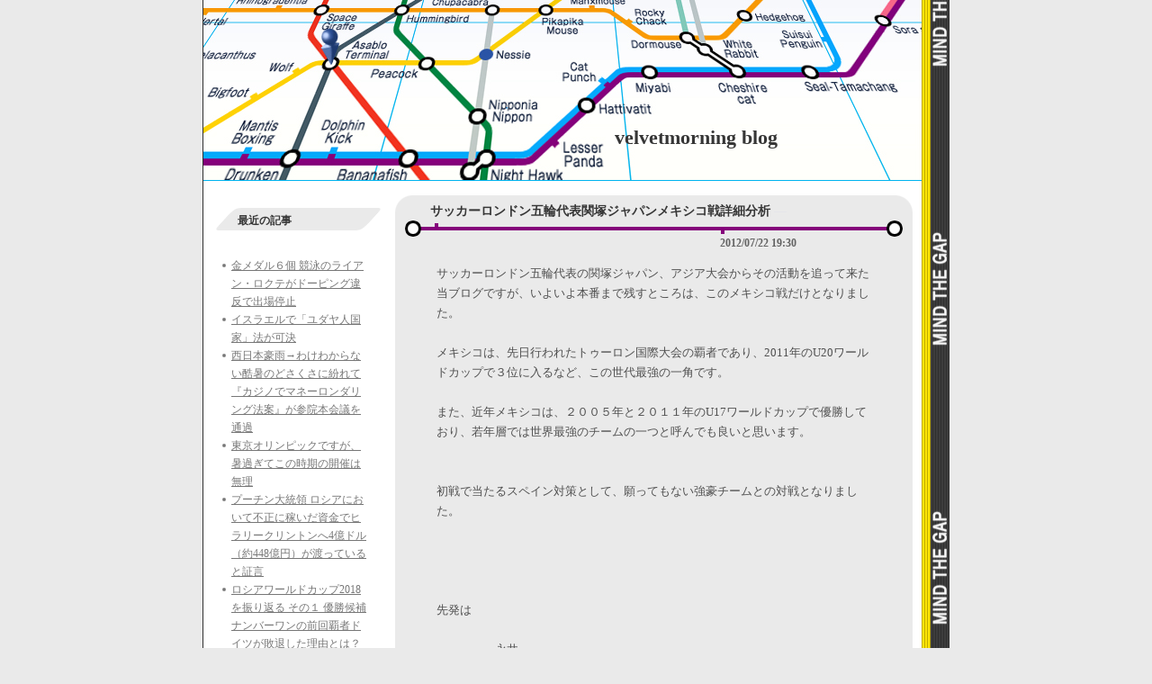

--- FILE ---
content_type: text/html; charset=UTF-8
request_url: http://velvetmorning.asablo.jp/blog/2012/07/22/
body_size: 34843
content:
<!DOCTYPE HTML PUBLIC "-//W3C//DTD HTML 4.01 Transitional//EN" "http://www.w3.org/TR/html4/loose.dtd">
<html lang="ja">
<head>
<meta name="robots" content="INDEX, FOLLOW">
<meta http-equiv="content-type" content="text/html; charset=UTF-8">
<title>2012-07-22: velvetmorning blog</title>
<meta http-equiv="content-style-type" content="text/css"><link rel="stylesheet" type="text/css" href="http://s.asablo.jp/css/common2l/underground_white/common2l.css" media="screen,tv,print">
<link rel="alternate" type="application/rss+xml" title="RSS" href="http://velvetmorning.asablo.jp/blog/rss">
<link rel="alternate" media="handheld" type="application/xhtml+xml" href="http://velvetmorning.k.asablo.jp/blog/2012/07/22/">
<link rel="stylesheet" type="text/css" href="http://s.asablo.jp/css/expandimage.css" media="screen,tv,print">
<meta http-equiv="content-script-type" content="text/javascript">
<script src="http://s.asablo.jp/js/expandimage.js" type="text/javascript"></script>
<script type="text/javascript" src="http://s.asablo.jp/editor/watermark_min.js?20131202_1"></script>
</head>
<body class="body-list body-date body-date-2012-07-22 body-year-2012 body-mon-07 body-mday-22 body-dow-sun" onload="asablo.bodyonload(this); asahi_createWaterMark ();"><div id="container">

<div id="head">
<h1><a href="http://velvetmorning.asablo.jp/blog/">velvetmorning blog</a></h1>
</div>

<div id="left">
<div class="sidebar">



<div class="mod mod-recent-articles">
<h2 class="mod-caption">最近の記事</h2>
<div class="mod-body">
<ul>
<li class="mod-text"><a href="http://velvetmorning.asablo.jp/blog/2018/07/24/8924599">金メダル６個 競泳のライアン・ロクテがドーピング違反で出場停止</a></li>
<li class="mod-text"><a href="http://velvetmorning.asablo.jp/blog/2018/07/21/8922898">イスラエルで「ユダヤ人国家」法が可決</a></li>
<li class="mod-text"><a href="http://velvetmorning.asablo.jp/blog/2018/07/20/8922105">西日本豪雨→わけわからない酷暑のどさくさに紛れて『カジノでマネーロンダリング法案』が参院本会議を通過</a></li>
<li class="mod-text"><a href="http://velvetmorning.asablo.jp/blog/2018/07/19/8921397">東京オリンピックですが、暑過ぎてこの時期の開催は無理</a></li>
<li class="mod-text"><a href="http://velvetmorning.asablo.jp/blog/2018/07/18/8921001">プーチン大統領 ロシアにおいて不正に稼いだ資金でヒラリークリントンへ4億ドル（約448億円）が渡っていると証言</a></li>
<li class="mod-text"><a href="http://velvetmorning.asablo.jp/blog/2018/07/17/8920178">ロシアワールドカップ2018を振り返る その１ 優勝候補ナンバーワンの前回覇者ドイツが敗退した理由とは？</a></li>
<li class="mod-text"><a href="http://velvetmorning.asablo.jp/blog/2018/07/17/8920165">日米原子力協定が自動延長へ ただし、今後はどちらかが一方的に通告すれば、半年後に効力を失う</a></li>
<li class="mod-text"><a href="http://velvetmorning.asablo.jp/blog/2018/07/17/8919959">岡山県総社市のアルミ工場爆発と国鉄私営化、湾岸戦争資金、行政改革、インフルエンザ詐欺、働き方改革を結ぶ線</a></li>
<li class="mod-text"><a href="http://velvetmorning.asablo.jp/blog/2018/07/16/8919195">岡山の水害と総社市のアルミ工場爆発</a></li>
<li class="mod-text"><a href="http://velvetmorning.asablo.jp/blog/2018/07/16/8919176">ロシアワールドカップ2018が終わり、プーチンとトランプの会談が始る</a></li>
<li class="mod-text"><a href="http://velvetmorning.asablo.jp/blog/2018/07/14/8916694">西日本豪雨被災地の岐阜県関市下之保でダイナマイトが発見</a></li>
<li class="mod-text"><a href="http://velvetmorning.asablo.jp/blog/2018/07/14/8916615">日欧EPA1100ページ以上の協定文および付属書。日本政府は約50ページの「ファクトシート」を公開したのみ</a></li>
<li class="mod-text"><a href="http://velvetmorning.asablo.jp/blog/2018/07/12/8914665">安倍晋三と西日本豪雨まとめ</a></li>
<li class="mod-text"><a href="http://velvetmorning.asablo.jp/blog/2018/07/12/8914590">スマートフォンはユーザーを盗撮していた！</a></li>
<li class="mod-text"><a href="http://velvetmorning.asablo.jp/blog/2018/07/11/8913917">２０１７年の遺伝子組み換え（ＧＭ）作物の栽培面積が過去最高の１億８９８０万ヘクタールに</a></li>
<li class="mod-text"><a href="http://velvetmorning.asablo.jp/blog/2018/07/08/8912199">西日本豪雨とショックドクトリン（惨事便乗型新自由主義）とオウムを結ぶ線</a></li>
<li class="mod-text"><a href="http://velvetmorning.asablo.jp/blog/2018/07/07/8911387">オウム死刑の次は豪雨 台風第8号マリアが急速に発達 地下鉄サリン事件まとめ</a></li>
<li class="mod-text"><a href="http://velvetmorning.asablo.jp/blog/2018/07/05/8910027">本当にヤバい！！水道法の一部を改正する法律案（水道私物化法案）衆院を通過</a></li>
<li class="mod-text"><a href="http://velvetmorning.asablo.jp/blog/2018/07/04/8909311">大変です！！水道私物化法案、衆院委員会を通過</a></li>
<li class="mod-text"><a href="http://velvetmorning.asablo.jp/blog/2018/07/04/8909300">アメリカが新型核兵器Ｂ61－12の投下試験を実施</a></li>
<li class="mod-text"><a href="http://velvetmorning.asablo.jp/blog/2018/07/03/8908649">ロシアワールドカップ２０１８日本代表 ベルギー戦 なぜ２−０から敗戦したのか？分析</a></li>
<li class="mod-text"><a href="http://velvetmorning.asablo.jp/blog/2018/07/02/8907992">ロシアワールドカップ2018日本代表 ポーランド戦分析と ベルギー戦について</a></li>
<li class="mod-text"><a href="http://velvetmorning.asablo.jp/blog/2018/06/30/8906694">TPP関連法案参院で可決ですが「賛成165反対70」は、共謀罪の時と同じ。165人もの「議員」の名に値しない売国者</a></li>
<li class="mod-text"><a href="http://velvetmorning.asablo.jp/blog/2018/06/28/8905362">TPP関連法案参院委員会で可決・明日２９日に本会議、水道私物化法案も審議入り</a></li>
<li class="mod-text"><a href="http://velvetmorning.asablo.jp/blog/2018/06/26/8904003">ロシアワールドカップ２０１８日本代表 セネガル戦は２－２のドロー 分析</a></li>
<li class="mod-text"><a href="http://velvetmorning.asablo.jp/blog/2018/06/26/8903924">本日のＴＰＰ法案採決は先送り</a></li>
<li class="mod-text"><a href="http://velvetmorning.asablo.jp/blog/2018/06/26/8903916">「PFIでの入札価格は40％割高であり、コスト削減効果もなく、透明性も悪化」英国会計検査院(NAO)、ヨーロッパ会計監査院(ECA)レポート</a></li>
<li class="mod-text"><a href="http://velvetmorning.asablo.jp/blog/2018/06/26/8903900">日本はなぜブラック企業と派遣会社（人身売買）が蔓延するのか？</a></li>
<li class="mod-text"><a href="http://velvetmorning.asablo.jp/blog/2018/06/23/8901552">国会延長。TPP関連法案２６日採決か？ 大阪地震 ショックドクトリン 水道私物化</a></li>
<li class="mod-text"><a href="http://velvetmorning.asablo.jp/blog/2018/06/20/8899050">大阪北部の震度６弱地震 ほぼP波が無い地震波形の地点 震源からの距離12km～101kmに分布</a></li>
</ul>

</div> <!-- //mod-body -->
</div> <!-- //mod -->

<div class="mod mod-calendar">

<div class="mod-body">
<table class="calendar" summary="記事が書かれた日を表示するカレンダー">
<tr>
<td colspan="7" class="calendar-title"><a href="http://velvetmorning.asablo.jp/blog/2012/06/">&lt;&lt;</a>
<a href="http://velvetmorning.asablo.jp/blog/2012/07/">2012/07</a>
<a href="http://velvetmorning.asablo.jp/blog/2012/08/">&gt;&gt;</a>
</td>
</tr>
<tr>
<td class="calendar-sun-name">日</td>
<td class="calendar-wday-name">月</td>
<td class="calendar-wday-name">火</td>
<td class="calendar-wday-name">水</td>
<td class="calendar-wday-name">木</td>
<td class="calendar-wday-name">金</td>
<td class="calendar-sat-name">土</td>
</tr>
<tr class="calendar-row">
<td class="calendar-cell">01</td>
<td class="calendar-cell">02</td>
<td class="calendar-cell"><a href="/blog/2012/07/03/">03</a></td>
<td class="calendar-cell"><a href="/blog/2012/07/04/">04</a></td>
<td class="calendar-cell"><a href="/blog/2012/07/05/">05</a></td>
<td class="calendar-cell">06</td>
<td class="calendar-cell">07</td>
</tr>
<tr class="calendar-row">
<td class="calendar-cell">08</td>
<td class="calendar-cell">09</td>
<td class="calendar-cell">10</td>
<td class="calendar-cell">11</td>
<td class="calendar-cell">12</td>
<td class="calendar-cell">13</td>
<td class="calendar-cell">14</td>
</tr>
<tr class="calendar-row">
<td class="calendar-cell">15</td>
<td class="calendar-cell">16</td>
<td class="calendar-cell">17</td>
<td class="calendar-cell">18</td>
<td class="calendar-cell"><a href="/blog/2012/07/19/">19</a></td>
<td class="calendar-cell">20</td>
<td class="calendar-cell">21</td>
</tr>
<tr class="calendar-row">
<td class="calendar-cell"><a href="/blog/2012/07/22/">22</a></td>
<td class="calendar-cell">23</td>
<td class="calendar-cell">24</td>
<td class="calendar-cell">25</td>
<td class="calendar-cell">26</td>
<td class="calendar-cell"><a href="/blog/2012/07/27/">27</a></td>
<td class="calendar-cell">28</td>
</tr>
<tr class="calendar-row">
<td class="calendar-cell">29</td>
<td class="calendar-cell">30</td>
<td class="calendar-cell"><a href="/blog/2012/07/31/">31</a></td>
<td class="calendar-cell" colspan="4"></td>
</tr>
</table> <!-- //calendar -->

</div> <!-- //mod-body -->
</div> <!-- //mod -->

<div class="mod mod-description">
<h2 class="mod-caption">このブログについて</h2>
<div class="mod-body">
<p class="mod-text">contemporary navigation　underground</p>
</div> <!-- //mod-body -->
</div> <!-- //mod -->

<div class="mod mod-category">
<h2 class="mod-caption">カテゴリ一覧</h2>
<div class="mod-body">
<ul>
<li class="mod-text"><a href="http://velvetmorning.asablo.jp/blog/cat/ccp/">contemporary creation+ (18)</a></li>
<li class="mod-text"><a href="http://velvetmorning.asablo.jp/blog/cat/jpndesigner/">日本のデザイナー (102)</a></li>
<li class="mod-text"><a href="http://velvetmorning.asablo.jp/blog/cat/algorithm/">algorithm (3)</a></li>
<li class="mod-text"><a href="http://velvetmorning.asablo.jp/blog/cat/uemulo/">uemulo munenoli (9)</a></li>
<li class="mod-text"><a href="http://velvetmorning.asablo.jp/blog/cat/genpatsu/">原発 (424)</a></li>
<li class="mod-text"><a href="http://velvetmorning.asablo.jp/blog/cat/jishin/">地震 (222)</a></li>
<li class="mod-text"><a href="http://velvetmorning.asablo.jp/blog/cat/nihondaihyou/">サッカー日本代表 (173)</a></li>
<li class="mod-text"><a href="http://velvetmorning.asablo.jp/blog/cat/soccer/">サッカー (179)</a></li>
<li class="mod-text"><a href="http://velvetmorning.asablo.jp/blog/cat/comkanshi/">コンピュータ監視法 (19)</a></li>
<li class="mod-text"><a href="http://velvetmorning.asablo.jp/blog/cat/h/">H artinasal hand by.. (6)</a></li>
<li class="mod-text"><a href="http://velvetmorning.asablo.jp/blog/cat/jinkoujisin/">人工地震 (260)</a></li>
<li class="mod-text"><a href="http://velvetmorning.asablo.jp/blog/cat/jipohou/">児童ポルノ法単純所持規制 (51)</a></li>
<li class="mod-text"><a href="http://velvetmorning.asablo.jp/blog/cat/jouhoutousei/">情報統制 (362)</a></li>
<li class="mod-text"><a href="http://velvetmorning.asablo.jp/blog/cat/kishousousa/">気象操作 (151)</a></li>
<li class="mod-text"><a href="http://velvetmorning.asablo.jp/blog/cat/kyoubouzai/">共謀罪 (5)</a></li>
<li class="mod-text"><a href="http://velvetmorning.asablo.jp/blog/cat/lovege/">Lovege (3)</a></li>
<li class="mod-text"><a href="http://velvetmorning.asablo.jp/blog/cat/milfoil/">MILFOIL (11)</a></li>
<li class="mod-text"><a href="http://velvetmorning.asablo.jp/blog/cat/overseas/">海外のデザイナー (28)</a></li>
<li class="mod-text"><a href="http://velvetmorning.asablo.jp/blog/cat/proef/">proef (7)</a></li>
<li class="mod-text"><a href="http://velvetmorning.asablo.jp/blog/cat/idenshi/">遺伝子組み換え作物 (43)</a></li>
<li class="mod-text"><a href="http://velvetmorning.asablo.jp/blog/cat/tpp/">TPP (344)</a></li>
<li class="mod-text"><a href="http://velvetmorning.asablo.jp/blog/cat/senkaku/">尖閣諸島問題 (78)</a></li>
<li class="mod-text"><a href="http://velvetmorning.asablo.jp/blog/cat/123/">日航機123便墜落事故 (6)</a></li>
<li class="mod-text"><a href="http://velvetmorning.asablo.jp/blog/cat/jpndesign/">日本のデザイン (24)</a></li>
<li class="mod-text"><a href="http://velvetmorning.asablo.jp/blog/cat/kouganzai/">抗がん剤 (40)</a></li>
<li class="mod-text"><a href="http://velvetmorning.asablo.jp/blog/cat/music/">音楽 (8)</a></li>
<li class="mod-text"><a href="http://velvetmorning.asablo.jp/blog/cat/fuseisenkyo/">不正選挙 (337)</a></li>
<li class="mod-text"><a href="http://velvetmorning.asablo.jp/blog/cat/jiken/">事件 (44)</a></li>
<li class="mod-text"><a href="http://velvetmorning.asablo.jp/blog/cat/kichijyoji/">吉祥寺 (14)</a></li>
<li class="mod-text"><a href="http://velvetmorning.asablo.jp/blog/cat/kichijyoji-bimi/">吉祥寺の美味 (7)</a></li>
<li class="mod-text"><a href="http://velvetmorning.asablo.jp/blog/cat/okaidoku/">お買い得 (24)</a></li>
<li class="mod-text"><a href="http://velvetmorning.asablo.jp/blog/cat/tenjikai/">展示会 (2)</a></li>
<li class="mod-text"><a href="http://velvetmorning.asablo.jp/blog/cat/wak/">ワクチン (47)</a></li>
<li class="mod-text"><a href="http://velvetmorning.asablo.jp/blog/cat/yakugai/">薬害 (77)</a></li>
<li class="mod-text"><a href="http://velvetmorning.asablo.jp/blog/cat/kenpou/">憲法改正 (74)</a></li>
<li class="mod-text"><a href="http://velvetmorning.asablo.jp/blog/cat/water/">水道民営化 (37)</a></li>
<li class="mod-text"><a href="http://velvetmorning.asablo.jp/blog/cat/osyare/">お洒落になる方法 (15)</a></li>
<li class="mod-text"><a href="http://velvetmorning.asablo.jp/blog/cat/tsuuka/">通貨戦争 (243)</a></li>
<li class="mod-text"><a href="http://velvetmorning.asablo.jp/blog/cat/holoc/">ホロコースト (24)</a></li>
<li class="mod-text"><a href="http://velvetmorning.asablo.jp/blog/cat/sale/">SALE (1)</a></li>
<li class="mod-text"><a href="http://velvetmorning.asablo.jp/blog/cat/saninsen/">参院選２０１３ (124)</a></li>
<li class="mod-text"><a href="http://velvetmorning.asablo.jp/blog/cat/senkyo/">選挙 (104)</a></li>
<li class="mod-text"><a href="http://velvetmorning.asablo.jp/blog/cat/genbaku/">原爆 (19)</a></li>
<li class="mod-text"><a href="http://velvetmorning.asablo.jp/blog/cat/rekishi/">歴史 (23)</a></li>
<li class="mod-text"><a href="http://velvetmorning.asablo.jp/blog/cat/nisehata/">偽旗テロ (76)</a></li>
</ul>

</div> <!-- //mod-body -->
</div> <!-- //mod -->





<div class="mod mod-comment">
<h2 class="mod-caption">最近のコメント</h2>
<div class="mod-body">
<ul>
<li class="mod-text"><a href="http://velvetmorning.asablo.jp/blog/2016/07/20/8135177#c8922114">名なし</a></li>
<li class="mod-text"><a href="http://velvetmorning.asablo.jp/blog/2018/07/14/8916694#c8918423">コタロウ</a></li>
<li class="mod-text"><a href="http://velvetmorning.asablo.jp/blog/2018/07/14/8916694#c8917638">田中</a></li>
<li class="mod-text"><a href="http://velvetmorning.asablo.jp/blog/2018/07/14/8916694#c8917545">velvetmorning</a></li>
<li class="mod-text"><a href="http://velvetmorning.asablo.jp/blog/2018/07/14/8916694#c8917422">田中</a></li>
<li class="mod-text"><a href="http://velvetmorning.asablo.jp/blog/2018/07/03/8908649#c8909271">アキラ</a></li>
<li class="mod-text"><a href="http://velvetmorning.asablo.jp/blog/2018/06/11/8892451#c8893670">（未記入）</a></li>
<li class="mod-text"><a href="http://velvetmorning.asablo.jp/blog/2018/03/16/8804975#c8804983">velvetmorning</a></li>
<li class="mod-text"><a href="http://velvetmorning.asablo.jp/blog/2018/03/16/8804975#c8804980">いつも思うこと</a></li>
<li class="mod-text"><a href="http://velvetmorning.asablo.jp/blog/2018/02/13/8787492#c8788150">（未記入）</a></li>
<li class="mod-text"><a href="http://velvetmorning.asablo.jp/blog/2017/12/31/8759160#c8759299">Kaz </a></li>
<li class="mod-text"><a href="http://velvetmorning.asablo.jp/blog/2017/12/31/8759160#c8759198">田中</a></li>
<li class="mod-text"><a href="http://velvetmorning.asablo.jp/blog/2017/12/24/8754549#c8755000">アイス</a></li>
<li class="mod-text"><a href="http://velvetmorning.asablo.jp/blog/2017/12/14/8748407#c8749370">velvetmorning</a></li>
<li class="mod-text"><a href="http://velvetmorning.asablo.jp/blog/2017/12/14/8748407#c8748859">田中</a></li>
<li class="mod-text"><a href="http://velvetmorning.asablo.jp/blog/2017/11/21/8732041#c8733002">velvetmorning</a></li>
<li class="mod-text"><a href="http://velvetmorning.asablo.jp/blog/2017/11/21/8732041#c8732585">田中</a></li>
<li class="mod-text"><a href="http://velvetmorning.asablo.jp/blog/2017/11/03/8720488#c8720844">とまと</a></li>
<li class="mod-text"><a href="http://velvetmorning.asablo.jp/blog/2017/10/28/8715578#c8719234">velvetmorning</a></li>
<li class="mod-text"><a href="http://velvetmorning.asablo.jp/blog/2017/10/28/8715578#c8719154">田中</a></li>
<li class="mod-text"><a href="http://velvetmorning.asablo.jp/blog/2017/10/24/8712201#c8713189">velvetmorning</a></li>
<li class="mod-text"><a href="http://velvetmorning.asablo.jp/blog/2017/10/22/8710560#c8713184">velvetmorning</a></li>
<li class="mod-text"><a href="http://velvetmorning.asablo.jp/blog/2017/10/24/8712201#c8712679">simple</a></li>
<li class="mod-text"><a href="http://velvetmorning.asablo.jp/blog/2017/10/22/8710560#c8710871">ミヤコ</a></li>
<li class="mod-text"><a href="http://velvetmorning.asablo.jp/blog/2017/10/22/8710560#c8710626">ちょここ</a></li>
<li class="mod-text"><a href="http://velvetmorning.asablo.jp/blog/2013/01/12/6689214#c8710492">アマ市民</a></li>
<li class="mod-text"><a href="http://velvetmorning.asablo.jp/blog/2017/10/17/8707368#c8707610">HiBlank</a></li>
<li class="mod-text"><a href="http://velvetmorning.asablo.jp/blog/2017/10/15/8706202#c8706399">velvetmorning</a></li>
<li class="mod-text"><a href="http://velvetmorning.asablo.jp/blog/2017/10/15/8706202#c8706349">田中</a></li>
<li class="mod-text"><a href="http://velvetmorning.asablo.jp/blog/2017/09/19/8679994#c8695405">懐かしい日々</a></li>
</ul>


</div> <!-- //mod-body -->
</div> <!-- //mod -->

<div class="mod mod-trackback">
<h2 class="mod-caption">最近のトラックバック</h2>
<div class="mod-body">


</div> <!-- //mod-body -->
</div> <!-- //mod -->

<div class="mod mod-backno">
<h2 class="mod-caption">バックナンバー</h2>
<div class="mod-body">
<ul>
<li class="mod-text"><a href="http://velvetmorning.asablo.jp/blog/2018/07/">2018/ 7</a></li>
<li class="mod-text"><a href="http://velvetmorning.asablo.jp/blog/2018/06/">2018/ 6</a></li>
<li class="mod-text"><a href="http://velvetmorning.asablo.jp/blog/2018/05/">2018/ 5</a></li>
<li class="mod-text"><a href="http://velvetmorning.asablo.jp/blog/2018/04/">2018/ 4</a></li>
<li class="mod-text"><a href="http://velvetmorning.asablo.jp/blog/2018/03/">2018/ 3</a></li>
<li class="mod-text"><a href="http://velvetmorning.asablo.jp/blog/2018/02/">2018/ 2</a></li>
<li class="mod-text"><a href="http://velvetmorning.asablo.jp/blog/2018/01/">2018/ 1</a></li>
<li class="mod-text"><a href="http://velvetmorning.asablo.jp/blog/2017/12/">2017/12</a></li>
<li class="mod-text"><a href="http://velvetmorning.asablo.jp/blog/2017/11/">2017/11</a></li>
<li class="mod-text"><a href="http://velvetmorning.asablo.jp/blog/2017/10/">2017/10</a></li>
<li class="mod-text"><a href="http://velvetmorning.asablo.jp/blog/2017/09/">2017/ 9</a></li>
<li class="mod-text"><a href="http://velvetmorning.asablo.jp/blog/2017/08/">2017/ 8</a></li>
<li class="mod-link-to-archives"><a href="http://velvetmorning.asablo.jp/blog/archives">&lt;&lt;</a></li>
</ul>

</div> <!-- //mod-body -->
</div> <!-- //mod -->




<div class="mod mod-rss-button">
<h2 class="mod-caption"><a href="http://velvetmorning.asablo.jp/blog/rss">RSS</a></h2>
</div> <!-- //mod -->

<div class="mod mod-login-button">
<h2 class="mod-caption"><a href="https://www.asablo.jp/app?target_fqdn=velvetmorning.asablo.jp&amp;target_path=/blog/" rel="nofollow">ログイン</a></h2>
</div> <!-- //mod -->



</div> <!-- //sidebar -->
</div> <!-- //left -->

<div id="center">
<div id="main">







<div class="msg msg-6519012 msg-cat-nihondaihyou msg-cat-soccer msg-date-2012-07-22 msg-year-2012 msg-mon-07 msg-mday-22 msg-dow-sun msg-hour-19">
<h2 class="msg-title"><a href="/blog/2012/07/22/6519012">サッカーロンドン五輪代表関塚ジャパンメキシコ戦詳細分析</a> ― <span class="msg-date">2012/07/22 19:30</span></h2>
<div class="msg-body">

<div class="msg-content">
<div class="pos">

サッカーロンドン五輪代表の関塚ジャパン、アジア大会からその活動を追って来た当ブログですが、いよいよ本番まで残すところは、このメキシコ戦だけとなりました。<br>
<br>
メキシコは、先日行われたトゥーロン国際大会の覇者であり、2011年のU20ワールドカップで３位に入るなど、この世代最強の一角です。<br>
<br>
また、近年メキシコは、２００５年と２０１１年のU17ワールドカップで優勝しており、若年層では世界最強のチームの一つと呼んでも良いと思います。<br>
<br>
<br>
初戦で当たるスペイン対策として、願ってもない強豪チームとの対戦となりました。<br>
<br>
<br>
<br>
<br>
先発は<br>
<br>
　　　　　永井<br>
宇佐美　　東　　　清武<br>
　　山口　　　　扇原<br>
徳永　吉田　鈴木　酒井宏<br>
　　　　　権田<br>
<br>
<br>
明らかなスペイン対策のメンバー、カウンター重視のワントップ永井です。<br>
<br>
左サイドバックは、攻撃に持ち味のある酒井高ではなく、守備に安定感のあるオーバーエイジの徳永<br>
<br>
<br>
トップ下は、守備を重視して東にしてきました。<br>
<br>
<br>
試合開始早々、清武が高い位置で相手ボールをカット、ドリブルで持ち上がり、右に居た永井にパス。<br>
永井が持ち前のスピードでぶっちぎり、ファーに詰めた東が押し込んで、あっさりと先制点を奪った。<br>
<br>
<br>
このコンビネーションは素晴らしいものでした。<br>
<br>
<br>
おそらく、本番もこういうゴールの可能性が一番高いでしょう。<br>
<br>
<br>
スペインがこんなミスをするはずが無いと思われる方も居るかと思うが、日本のU23代表は、かつてこういうシーンを何度となく繰り返してきたのである。<br>
<br>
<br>
これが、ボールハンティングからゴールハンティングを行うということなのだ。<br>
<br>
そういう意味で、この大会、何度となく永井選手が世界を驚かせることになると思う。<br>
<br>
<br>
この１点が入ったことで、日本は明白なカウンター狙いになった。<br>
前半のボール保持率は、メキシコ６５％に対し日本３５％<br>
<br>
ボールを支配され過ぎだと考える方もおられると思うが、これは設定通りなのだと思う。<br>
<br>
７割ボールを支配されていても、特に問題は無いのだ。<br>
<br>
事実、ボールを保持されてはいたが、決定的な場面の数では、メキシコよりも日本の方が多かったはずである。<br>
<br>
では、なぜ決めきれなかったのか。<br>
<br>
<br>
そこのところを、当ブログはちょっと追求してみたいと思います。<br>
<br>
今回のノッティンガムの芝は、ボールが止まりやすい傾向にあります。<br>
これは、ロングボールのカウンターが効きやすいということでもあるわけです。<br>
<br>
英国のサッカーが長らくロングボール＋馬力勝負だったのは、この芝の特性と深い関わりがあるわけです。<br>
<br>
なので、永井選手のスピードを活かしたアタックというのは、効き目が抜群であると当ブログは思います。<br>
<br>
<br>
この試合、何度か永井選手に一発の縦のボールが入り、キーパーと１対１になりそうな場面がありました。<br>
<br>
しかし、ことごとくキーパーに阻まれました。<br>
<br>
これは、メキシコのキーパーが、永井のスピードを警戒して、高めのポジションを取り、ディフェンダーとゴールの間のケアをしていたためでした。<br>
<br>
おそらく、この試合を見ていたスペインの監督は、同じ方法を採用すると思います。<br>
<br>
なので、次戦は工夫が必要です。<br>
<br>
<br>
この試合、左サイドの宇佐美が全く活躍出来ませんでした。<br>
<br>
これは、宇佐美が守備にがんばっていたからです。<br>
宇佐美が、関塚ジャパンの左サイドの守備のタスクをしっかりこなしていたために、宇佐美が守備にがんばって低い位置に居たために、宇佐美の良さが全く出なかったわけです。<br>
<br>
で、攻撃は、主に、東＋永井＋清武の、先取点を取った３人での攻撃になりました。<br>
<br>
<br>
これは、吉田の話では、相手の左サイドバックに穴があるために、右肩上がりの攻撃になったため。あえて宇佐美を使う必要が無かったから。ということのようです。<br>
<br>
<br>
ですが、当ブログが思うのは、選手の特徴をより発揮出来るカタチは、清武が比較的低い位置。<br>
<br>
清武は、攻守の切り替えが早く、低い位置からカウンターを決めることが出来るタイプの選手です。<br>
<br>
<br>
東も中盤から後ろに下がって守備しても大丈夫な選手であり、そこから押し上げることが出来る選手です。<br>
そして、ゴール前に飛び込むのが得意な選手です。<br>
<br>
<br>
<br>
そして、宇佐美は、低い位置に居るとあまり役に立ちませんが、高い位置に居れば、ボールを収めることが出来、高い精度のパスも出せ、裏へ抜けるスピードもあり、ドリブルも出来、また極めて高い決定力を持っているわけです。<br>
<br>
イメージとしては、スピードのあるデルピエロと思っていただけると良いと思います。<br>
<br>
もしくは、パトです。<br>
<br>
デルピエロやパトがディフェンスラインの近くに居ては、相手の脅威にならないでしょう。<br>
<br>
<br>
ですから、ディフェンスラインからのボールに対し、永井と宇佐美の２つの基点が出来れば、相手のディフェンスやゴールキーパーも対応が極めて難しくなります。<br>
<br>
こうすれば、宇佐美に対応しなければならなくなるので、キーパーが高い位置を取ることが難しくなってくるはずです。<br>
<br>
つまり、永井のスピードが生きるようになるわけです。<br>
<br>
<br>
<br>
　　　　　　永井<br>
　　宇佐美　　　<br>
清武　山口　扇原　東<br>
徳永　吉田　鈴木　酒井宏<br>
　　　　　権田<br>
<br>
このカタチの方が、よりカウンターが機能すると思います。<br>
<br>
ですから、１−０にした後は、この布陣がベターだったというのが、当ブログの見解です。<br>
<br>
<br>
相手の攻撃力を利用して点を取るということなんです。<br>
メキシコもスペインも総合力からいったら、日本よりも明らかに強いでしょう。<br>
でも、弱いからこそ強いということもあるのです。<br>
<br>
今回の関塚ジャパンは、弱さ故の強さを発揮出来る選手が多いです。<br>
<br>
日本は、日本の弱さを充分活かすべきだと思います。<br>
<br>
<br>
吉田が、ポストタイプの選手が居なかったのできつかったという事を言っていましたが、おそらく、宇佐美が高い位置に居れば、この悩みは解決されたと思います。<br>
<br>
<br>
さて、日本がチャンスを逃しているうちに、メキシコのスーパーゴールが決まり、前半は１−１<br>
<br>
後半は、宇佐美に変えて斎藤を入れてきます。<br>
<br>
<br>
それでも状況としては、あまり変わらなかったと思います。<br>
<br>
<br>
状況が変わったのは、永井に変えて大津を入れてからですね。<br>
<br>
これは、カウンター狙いというより、ある程度パスを回して崩していこうという選択になったためでしょう。<br>
<br>
そして、扇原に変えて山村を入れてから、徳永に変えて酒井高<br>
<br>
<br>
これは、山村をアンカー的に考えて、両サイドバックを上げる意図でしょう。<br>
<br>
本番では、扇原に変えて酒井高を入れ、徳永をアンカーにするという選択もあると思います。<br>
ぜひ、練習で準備してほしい布陣です。<br>
<br>
<br>
ただ、気になったのは、日本がコーナーキックを蹴った時のこぼれ球に対する斎藤の守備です。<br>
<br>
これが甘過ぎました。<br>
日本はカウンターで決定的なピンチを迎えます。<br>
<br>
<br>
で、これは、日本代表の長谷部選手をお手本にして修正してほしいと思います。<br>
<br>
この、相手の出足を潰す守備に関しては、山口蛍選手が適任なので、日本のコーナキックの際のカウンター対策に関して、もう一度見直してほしいという風に思います。<br>
<br>
これは、幸い点が入らなかったですが、ほぼ１点というシーンでした。<br>
<br>
そして、日本は東に変えて杉本を入れ、勝負に出ます。<br>
<br>
メキシコには明白な弱点があります。<br>
それは、高さが足りないことです。<br>
<br>
高さ不足のため、若年層では世界のトップでも、A代表になるとベスト１６止まりなのです。<br>
<br>
その弱点を突く最大の答えが、この杉本の投入でした。<br>
名古屋グランパスっぽい布陣ですね。<br>
<br>
　　　　　杉本<br>
斎藤　　　大津　　　清武<br>
　　山口　　　　山村<br>
酒井高　吉田　鈴木　酒井宏<br>
　　　　　権田<br>
<br>
<br>
案の定、相手ディフェンダーは杉本の高さに競り負け、こぼれ球を大津が豪快にボレー。<br>
<br>
日本は思った通りの戦略で勝ち切りました。<br>
<br>
<br>
この試合、勝ち負けというより、最大の収穫は、ディフェンスのコンビネーションを確認出来たことですね。<br>
<br>
それは、相手が強かったから出来たことです。<br>
メキシコは韓国と当たるため、日本を仮想韓国とした真剣なテストをしてくれました。これは、本当に良かったです。<br>
日本は、スペインと似たタイプのメキシコと相手が出来たわけで、おかげで、様々なことが実感として理解出来たたと思います。<br>
<br>
<br>
そして鈴木＋吉田のセンターバックで、いけそうな感じはしてきました。<br>
<br>
やはり、五輪を経験した吉田と徳永の経験値は、存分に活かされていると思います。<br>
<br>
おそらく、スペイン戦のディフェンスラインは、今回と同じ、徳永、吉田、鈴木、酒井宏というカタチになると思います。<br>
<br>
<br>
<br>
関塚ジャパンの健闘を期待しております。<br>
<br>
<br>
text by <br>
<br>
contemporary creation+ <br>
<a href="http://www1.parkcity.ne.jp/ccplus/">http://www1.parkcity.ne.jp/ccplus/</a><br>
<br>
東京　吉祥寺　大正通りのセレクトショップ　（メンズ＋レディース）です <br>
<br>
一部商品、セール中<br>
欧州サッカーの選手達が着ているカッティングエッジなデザイナーの服がお買い得に揃います！ <br>
<br>
ファッション関係はこちらから <br>
<a href="http://ccplus.exblog.jp/i9/">http://ccplus.exblog.jp/i9/</a> <br>
<br>
<br>
<br>
こちらのアート×ファッションブログも再始動中 <br>
<a href="http://guild3.exblog.jp/">http://guild3.exblog.jp/</a><br>
<br>
オーダーメイドのウエディングドレス始めました！ <br>
<a href="http://ccplus.exblog.jp/17416516/">http://ccplus.exblog.jp/17416516/</a> <br>
<br>
<br>
結婚式が出来る名建築のサイトはこちら <br>
<a href="http://blog.goo.ne.jp/mayandjune/">http://blog.goo.ne.jp/mayandjune/</a><br>

</div>
</div>
</div> <!-- //msg-body -->
<p class="msg-footer"><span class="msg-author-info">by <span class="msg-author-name">velvet morning</span></span> <span class="msg-category-list"><span class="msg-category-info">[<a href="http://velvetmorning.asablo.jp/blog/cat/nihondaihyou/">サッカー日本代表</a>]</span> <span class="msg-category-info">[<a href="http://velvetmorning.asablo.jp/blog/cat/soccer/">サッカー</a>]</span> </span> <span class="msg-comment-info">[<a href="/blog/2012/07/22/6519012#c">コメント(0)</a>｜<a href="/blog/2012/07/22/6519012#tb">トラックバック(0)</a>]</span></p>
</div> <!-- //msg -->










</div> <!-- //main -->
</div> <!-- //center -->

<p id="footer"><a href="https://asahi-net.jp/asablo/" onclick="window.open(this.href, '_blank'); return false;" onkeypress="window.open(this.href, '_blank'); return false;"><img src="https://s.asablo.jp/img/banner1.gif" alt="アサブロ の トップページ" width="160" height="34"></a>
</p>
</div> <!-- //container -->
</body>
</html>

